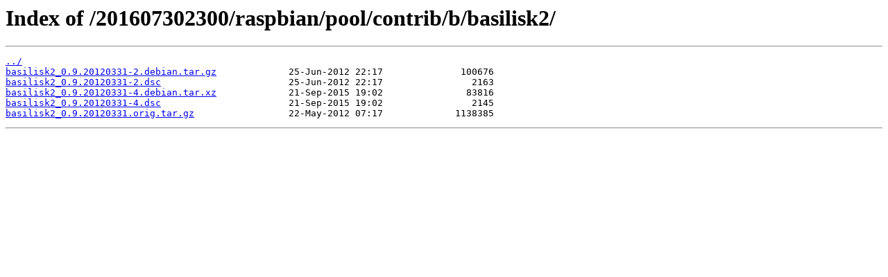

--- FILE ---
content_type: text/html; charset=utf-8
request_url: https://snapshot.raspbian.org/201607302300/raspbian/pool/contrib/b/basilisk2/
body_size: 325
content:
<html>
<head><title>Index of /201607302300/raspbian/pool/contrib/b/basilisk2/</title></head>
<body>
<h1>Index of /201607302300/raspbian/pool/contrib/b/basilisk2/</h1><hr><pre><a href="../">../</a>
<a href="basilisk2_0.9.20120331-2.debian.tar.gz">basilisk2_0.9.20120331-2.debian.tar.gz</a>             25-Jun-2012 22:17              100676
<a href="basilisk2_0.9.20120331-2.dsc">basilisk2_0.9.20120331-2.dsc</a>                       25-Jun-2012 22:17                2163
<a href="basilisk2_0.9.20120331-4.debian.tar.xz">basilisk2_0.9.20120331-4.debian.tar.xz</a>             21-Sep-2015 19:02               83816
<a href="basilisk2_0.9.20120331-4.dsc">basilisk2_0.9.20120331-4.dsc</a>                       21-Sep-2015 19:02                2145
<a href="basilisk2_0.9.20120331.orig.tar.gz">basilisk2_0.9.20120331.orig.tar.gz</a>                 22-May-2012 07:17             1138385
</pre><hr></body>
</html>
